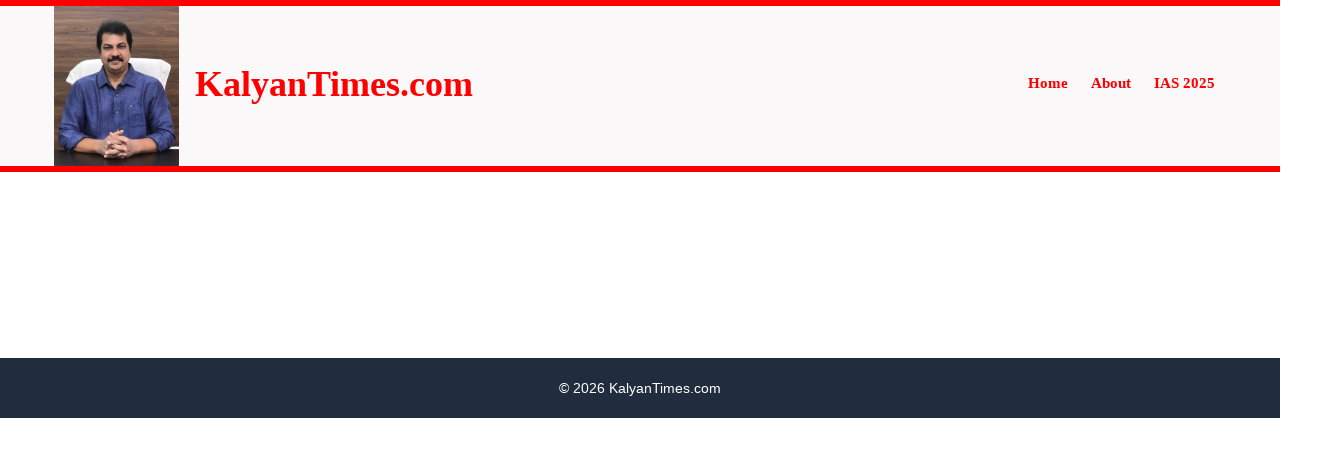

--- FILE ---
content_type: text/html; charset=utf-8
request_url: https://www.google.com/recaptcha/api2/aframe
body_size: 267
content:
<!DOCTYPE HTML><html><head><meta http-equiv="content-type" content="text/html; charset=UTF-8"></head><body><script nonce="ocK-Wr57iJBA1Va4Rv5a7w">/** Anti-fraud and anti-abuse applications only. See google.com/recaptcha */ try{var clients={'sodar':'https://pagead2.googlesyndication.com/pagead/sodar?'};window.addEventListener("message",function(a){try{if(a.source===window.parent){var b=JSON.parse(a.data);var c=clients[b['id']];if(c){var d=document.createElement('img');d.src=c+b['params']+'&rc='+(localStorage.getItem("rc::a")?sessionStorage.getItem("rc::b"):"");window.document.body.appendChild(d);sessionStorage.setItem("rc::e",parseInt(sessionStorage.getItem("rc::e")||0)+1);localStorage.setItem("rc::h",'1769065388914');}}}catch(b){}});window.parent.postMessage("_grecaptcha_ready", "*");}catch(b){}</script></body></html>